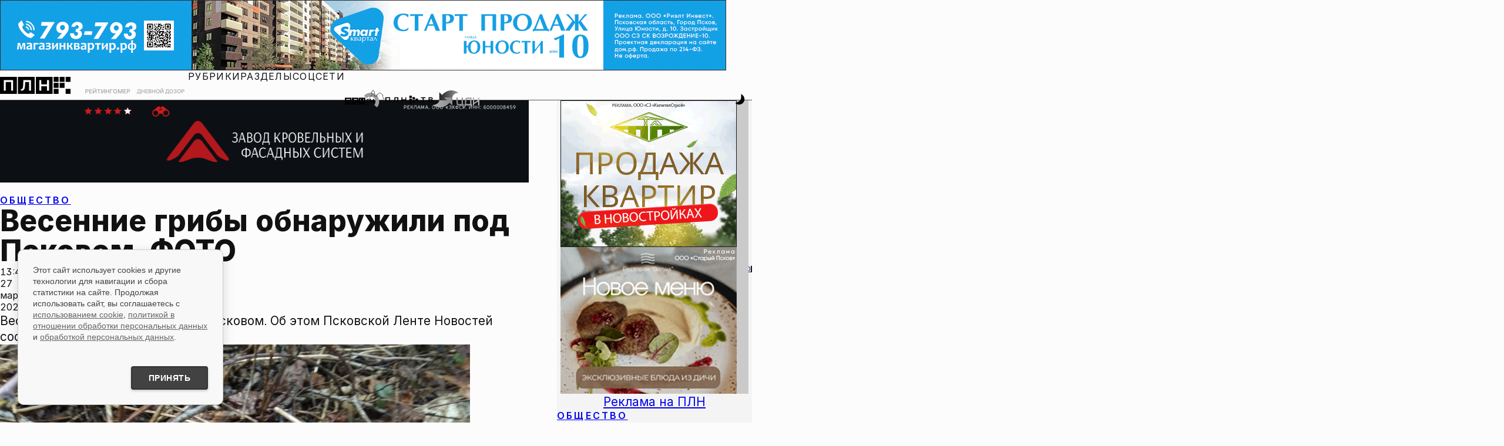

--- FILE ---
content_type: application/javascript
request_url: https://pln-pskov.ru/modals.js
body_size: 277
content:
document.addEventListener('click', (e) => {
    if (e.target.classList.contains('js-modal__close') || e.target.classList.contains('js-modal__close--icon')) {
        const btnCloseModal = e.target;
        btnCloseModal.closest('.modal').classList.remove('open');
    }
})